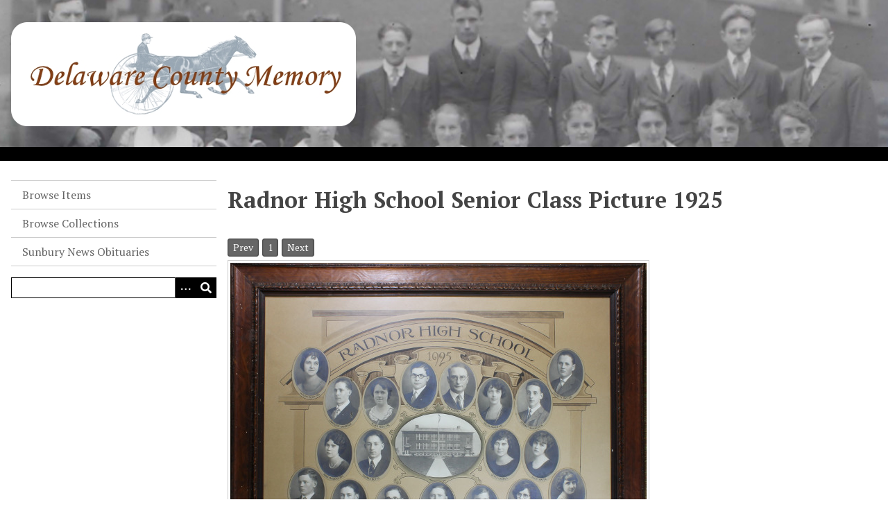

--- FILE ---
content_type: text/html; charset=utf-8
request_url: http://delawarecountymemory.org/items/show/83
body_size: 4254
content:
<!DOCTYPE html>
<html lang="en-US">
<head>
    <meta charset="utf-8">
    <meta name="viewport" content="width=device-width, initial-scale=1">
        <meta name="author" content="Community Library in Sunbury, Ohio" />
            <meta name="copyright" content="Copyright 2008-2026 © Community Library • All Rights Reserved" />
            <meta name="description" content="Delaware County Memory is an ongoing collaborative project sponsored by the Community Library Foundation. The goals of the project are<br />
<br />
    to make local materials accessible that support the information needs of historians and genealogists everywhere<br />
<br />
<br />
    to support the endeavors of students and educators studying Delaware County and its townships<br />
<br />
<br />
    to preserve aging materials that document the settlement and development of Delaware County<br />
<br />
<br />
If you would like to make a donation, volunteer, or have items you would like to have included in Delaware County Memory, please email the library at history@yourcl.org or call 740-965-3901. " />
            <title>Radnor High School Senior Class Picture 1925 &middot; Delaware County Memory</title>

    <link rel="alternate" type="application/rss+xml" title="Omeka RSS Feed" href="/items/browse?output=rss2" /><link rel="alternate" type="application/atom+xml" title="Omeka Atom Feed" href="/items/browse?output=atom" />
    <!-- Plugin Stuff -->

    

    <!-- Stylesheets -->
    <link href="/plugins/FilePaginator/views/shared/css/simplePagination.css?v=3.2" media="all" rel="stylesheet" type="text/css" >
<link href="/application/views/scripts/css/iconfonts.css?v=3.2" media="all" rel="stylesheet" type="text/css" >
<link href="/application/views/scripts/css/public.css?v=3.2" media="all" rel="stylesheet" type="text/css" >
<link href="/themes/default/css/style.css?v=3.2" media="all" rel="stylesheet" type="text/css" >
<link href="//fonts.googleapis.com/css?family=PT+Serif:400,700,400italic,700italic" media="all" rel="stylesheet" type="text/css" ><style type="text/css" media="screen">header {background:transparent url("http://delawarecountymemory.org/files/theme_uploads/c977d24d8e80a02353ec8eeff7fad509.jpg") center left no-repeat;}</style>    <style>
    :root {
        --background-color: #FFFFFF;
        --text-color: #444444;
        --link-color: #666666;
        --button-color: #000000;
        --button-text-color: #FFFFFF;
        --title-color:  #000000;
        --thumbnail-size: auto;
    }

    body {
        background-color: var(--background-color);
        color: var(--text-color);
    }
    #site-title a:link, #site-title a:visited,
    #site-title a:active, #site-title a:hover {
        color: var(--title-color);
                text-shadow: 0px 0px 20px #000;
            }
    a {
        color: var(--link-color);
    }

    .button, button,
    input[type="reset"],
    input[type="submit"],
    input[type="button"],
    .pagination_next a,
    .pagination_previous a {
        background-color: var(--button-color);
        color: var(--button-text-color);
    }

    #search-form input[type="text"] {
        border-color: var(--button-color)
    }

    .record img,
    .browse .item-img,
    .browse .image,
    .browse #content .item img,
    .browse .item #content img,
    .browse .image img,
    #recent-items img.image {
        height: var(--thumbnail-size);
    }

    @media (max-width:768px) {
        #primary-nav li {
            background-color: var(--button-color);
        }

        #primary-nav ul.navigation .sub-nav-toggle:after,
        #primary-nav li a {
            color: var(--button-text-color);
        }
    }
</style>    <!-- JavaScripts -->
    <script type="text/javascript" src="//ajax.googleapis.com/ajax/libs/jquery/3.6.0/jquery.min.js"></script>
<script type="text/javascript">
    //<!--
    window.jQuery || document.write("<script type=\"text\/javascript\" src=\"\/application\/views\/scripts\/javascripts\/vendor\/jquery.js?v=3.2\" charset=\"utf-8\"><\/script>")    //-->
</script>
<script type="text/javascript" src="//ajax.googleapis.com/ajax/libs/jqueryui/1.12.1/jquery-ui.min.js"></script>
<script type="text/javascript">
    //<!--
    window.jQuery.ui || document.write("<script type=\"text\/javascript\" src=\"\/application\/views\/scripts\/javascripts\/vendor\/jquery-ui.js?v=3.2\" charset=\"utf-8\"><\/script>")    //-->
</script>
<script type="text/javascript" src="/application/views/scripts/javascripts/vendor/jquery.ui.touch-punch.js"></script>
<script type="text/javascript">
    //<!--
    jQuery.noConflict();    //-->
</script>
<script type="text/javascript" src="/plugins/FilePaginator/views/shared/javascripts/jquery.simplePagination.js?v=3.2"></script>
<script type="text/javascript" src="/plugins/FilePaginator/views/shared/javascripts/filePagination.js?v=3.2"></script>
<!--[if (gte IE 6)&(lte IE 8)]><script type="text/javascript" src="/application/views/scripts/javascripts/vendor/selectivizr.js?v=3.2"></script><![endif]-->
<script type="text/javascript" src="/application/views/scripts/javascripts/vendor/respond.js?v=3.2"></script>
<script type="text/javascript" src="/application/views/scripts/javascripts/vendor/jquery-accessibleMegaMenu.js?v=3.2"></script>
<script type="text/javascript" src="/application/views/scripts/javascripts/globals.js?v=3.2"></script>
<script type="text/javascript" src="/themes/default/javascripts/default.js?v=3.2"></script></head>
<body class="item show">
    
    <div id="skipnav">
        <span class="spacer">&nbsp;</span>
        <a href="#content">Skip to main content</a>
    </div>
    
        <header role="banner">
                        <div id="site-title"><a href="http://delawarecountymemory.org" ><img src="http://delawarecountymemory.org/files/theme_uploads/cfe20fb08c46350e7771bc79999d52f0.png" alt="Delaware County Memory" /></a>
</div>
        </header>

        <div id="wrap">
            <button type="button" class="menu-button button" aria-expanded="false" aria-controls="primary-nav">Menu <span class="menu-icon" aria-hidden="true"></span></button>
            <nav id="primary-nav" role="navigation" aria-label="Main navigation">
                <ul class="navigation">
    <li>
        <a href="/items/browse">Browse Items</a>
    </li>
    <li>
        <a href="/collections/browse">Browse Collections</a>
    </li>
    <li>
        <a href="https://www.yourcl.org/local/obituaries/">Sunbury News Obituaries</a>
    </li>
</ul>                <div id="search-container" role="search">
                    <form id="search-form" name="search-form" class="with-advanced" action="/search" aria-label="Search" method="get">    <input type="text" name="query" id="query" value="" title="Query" aria-label="Query" aria-labelledby="search-form query">        <button id="advanced-search" type="button" aria-expanded="false" class="show-advanced button" title="Search options" aria-label="Search options">
        <span class="icon" aria-hidden="true"></span>
    </button>
    <div id="advanced-form">
        <fieldset id="query-types">
            <legend>Search using this query type:</legend>
            <label><input type="radio" name="query_type" id="query_type-keyword" value="keyword" checked="checked">Keyword</label><br>
<label><input type="radio" name="query_type" id="query_type-boolean" value="boolean">Boolean</label><br>
<label><input type="radio" name="query_type" id="query_type-exact_match" value="exact_match">Exact match</label>        </fieldset>
                <fieldset id="record-types">
            <legend>Search only these record types:</legend>
                        <input type="checkbox" name="record_types[]" id="record_types-Item" value="Item" checked="checked"> <label for="record_types-Item">Item</label><br>
                        <input type="checkbox" name="record_types[]" id="record_types-File" value="File" checked="checked"> <label for="record_types-File">File</label><br>
                    </fieldset>
                <p><a href="/items/search">Advanced Search (Items only)</a></p>
    </div>
        <button name="submit_search" id="submit_search" type="submit" value="Submit" title="Submit" class="button" aria-label="Submit" aria-labelledby="search-form submit_search"><span class="icon" aria-hidden="true"></span></button></form>
                </div>
            </nav>
            <div id="content" role="main" tabindex="-1">
                
<h1>Radnor High School Senior Class Picture 1925</h1>

        <div class="element-text"><div id="file-pagination" data-theme="light-theme"></div><div class="single-file"><div class="item-file image-jpeg"><a class="download-file" href="http://delawarecountymemory.org/files/original/591213dc2587b5c26ce202e0ffded0f5.jpg" target="_blank"><img class="full" src="http://delawarecountymemory.org/files/fullsize/591213dc2587b5c26ce202e0ffded0f5.jpg" alt=""></a></div><div class="element-set">
            <div id="dublin-core-title" class="element">
        <h3>Title</h3>
                    <div class="element-text">Radnor High School Senior Class Picture 1925</div>
            </div><!-- end element -->
        <div id="dublin-core-description" class="element">
        <h3>Description</h3>
                    <div class="element-text">FIRST ROW - LEFT TO RIGHT:<br />
<br />
MIRIAM REED - PRES.<br />
EVERETT BAXTER<br />
<br />
SECOND ROW - LEFT TO RIGHT:<br />
<br />
LAWRENCE ANDERSON<br />
ELLEN PUGH - FAC.<br />
W. A. DICKERSON - SUPT.<br />
D. H. THOMAS - PRIN.<br />
HELEN BAKER - FAC.<br />
HEBERT AUGENSTEIN<br />
<br />
THIRD ROW - LEFT TO RIGHT:<br />
<br />
ANNA BIGGERSTAFF<br />
EDWARD BUTTS<br />
DORIS CARNES<br />
LUCY HAYES<br />
<br />
FOURTH ROW - LEFT TO RIGHT:<br />
<br />
DANE LOCKHART<br />
THEO MAUGANS<br />
VICTOR MILLER<br />
DAVID MORRIS<br />
GEORGE O&#039;CONNELL<br />
ELSIE QUILLEN<br />
OLIVE ROBERTS<br />
</div>
            </div><!-- end element -->
    </div><!-- end element-set -->
</div></div>
    

<div class="element-set">
        <h2>Dublin Core</h2>
            <div id="dublin-core-title" class="element">
        <h3>Title</h3>
                    <div class="element-text">Radnor High School Senior Class Picture 1925</div>
            </div><!-- end element -->
        <div id="dublin-core-subject" class="element">
        <h3>Subject</h3>
                    <div class="element-text">Delaware County--Radnor Township--Ohio<br />
Photographs--Radnor High School Class of 1925--Ohio<br />
Public schools--Radnor Township--Delaware County--Ohio<br />
Radnor High School--Radnor Township--Ohio--1925<br />
Radnor Township--Ohio--History</div>
            </div><!-- end element -->
        <div id="dublin-core-description" class="element">
        <h3>Description</h3>
                    <div class="element-text">This photograph of the 1925 Senior Class of Radnor High School is in the collection of the Radnor Historic Museum 4425 St. Rt. 203, Radnor OH<br />
<br />
<br />
<br />
</div>
            </div><!-- end element -->
        <div id="dublin-core-creator" class="element">
        <h3>Creator</h3>
                    <div class="element-text">Baker Art Gallery</div>
            </div><!-- end element -->
        <div id="dublin-core-date" class="element">
        <h3>Date</h3>
                    <div class="element-text">1925</div>
            </div><!-- end element -->
        <div id="dublin-core-rights" class="element">
        <h3>Rights</h3>
                    <div class="element-text">http://rightsstatements.org/vocab/NoC-US/1.0/</div>
            </div><!-- end element -->
        <div id="dublin-core-format" class="element">
        <h3>Format</h3>
                    <div class="element-text">Photograph</div>
            </div><!-- end element -->
        <div id="dublin-core-language" class="element">
        <h3>Language</h3>
                    <div class="element-text">English</div>
            </div><!-- end element -->
        <div id="dublin-core-type" class="element">
        <h3>Type</h3>
                    <div class="element-text">Still Image<br />
Text</div>
            </div><!-- end element -->
        <div id="dublin-core-identifier" class="element">
        <h3>Identifier</h3>
                    <div class="element-text">92961098</div>
            </div><!-- end element -->
    </div><!-- end element-set -->

<!-- The following returns all of the files associated with an item. -->

<!-- If the item belongs to a collection, the following creates a link to that collection. -->
<div id="collection" class="element">
    <h3>Collection</h3>
    <div class="element-text"><p><a href="/collections/show/37">Class Pictures</a></p></div>
</div>

<!-- The following prints a list of all tags associated with the item -->

<!-- The following prints a citation for this item. -->
<div id="item-citation" class="element">
    <h3>Citation</h3>
    <div class="element-text">Baker Art Gallery, &#8220;Radnor High School Senior Class Picture 1925,&#8221; <em>Delaware County Memory</em>, accessed January 21, 2026, <span class="citation-url">http://delawarecountymemory.org/items/show/83</span>.</div>
</div>

<!-- Available output formats --> 
<div id="item-output-formats" class="element">
    <h2>Output Formats</h2>
    <div class="element-text">            <ul id="output-format-list">
                                <li><a href="/items/show/83?output=atom">atom</a></li>
                                <li><a href="/items/show/83?output=dcmes-xml">dcmes-xml</a></li>
                                <li><a href="/items/show/83?output=json">json</a></li>
                                <li><a href="/items/show/83?output=omeka-xml">omeka-xml</a></li>
                </ul>
    </div>
</div>


<nav>
<ul class="item-pagination navigation">
    <li id="previous-item" class="previous"><a href="/items/show/82">&larr; Previous Item</a></li>
    <li id="next-item" class="next"><a href="/items/show/84">Next Item &rarr;</a></li>
</ul>
</nav>

        </div><!-- end content -->

    </div><!-- end wrap -->


    <footer role="contentinfo">

        <div id="footer-text">
            <div class="custom-footer-text">
            <div style="text-align:center;">44 Burrer Dr. • Sunbury, Ohio 43074 • 740-965-3901</div>
<div style="text-align:center;">Sponsored in part by <a href="https://foundation.yourcl.org/" title="CLF">Community Library Foundation</a> and <a href="https://delcofoundation.org/" title="DCF">Delaware County Foundation</a></div>            </div>
                        <p>Copyright 2008-2026 © Community Library • All Rights Reserved</p>
                        <p>Proudly powered by <a href="http://omeka.org">Omeka</a>.</p>
        </div>

        
    </footer><!-- end footer -->

    <script type="text/javascript">
    jQuery(document).ready(function () {
        Omeka.showAdvancedForm();
        Omeka.skipNav();
        ThanksRoy.mobileMenu();
    });
    </script>

</body>
</html>
